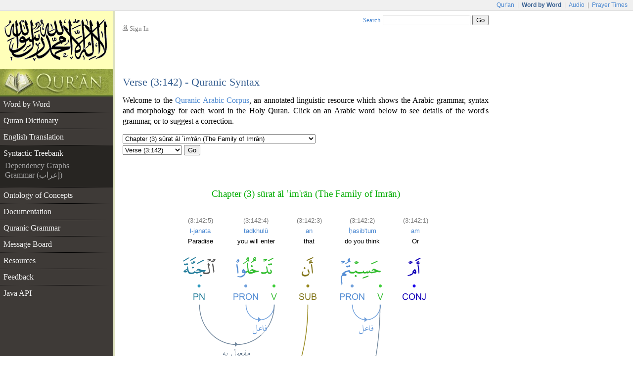

--- FILE ---
content_type: text/html;charset=UTF-8
request_url: https://corpus.quran.com/treebank.jsp?chapter=3&verse=142&token=0
body_size: 5416
content:












<!DOCTYPE html PUBLIC "-//W3C//DTD XHTML 1.0 Transitional//EN" "http://www.w3.org/TR/xhtml1/DTD/xhtml1-transitional.dtd">
<html>
<head>
<meta http-equiv="Content-Type" content="text/html;charset=UTF-8" />
<title>The Quranic Arabic Corpus - Word by Word Grammar, Syntax and Morphology of the Holy Quran</title>
<link href="/css/main.css" type="text/css" rel="stylesheet" />
<script type="text/javascript">function search() { var e = document.getElementById("searchTextBox");var url = "/search.jsp?t=2&q=" + encodeURIComponent(e.value);document.location.href = url;}</script>
<script type="text/javascript" src="/javascript/main.js"></script>

    <style type="text/css">
        

        div.graph
        {
            margin-bottom: 2.5em;
        }
    </style>
    <script type="text/javascript" src="/flash/swfobject.js"></script><script type="text/javascript">var player;var playerItem;function createPlayer() {var so = new SWFObject("/flash/player.swf", "player", "350", "46", "9");so.addParam("allowscriptaccess", "always");so.addParam("wmode", "opaque");so.addVariable("repeat", "list");so.addVariable("playlist", "bottom");so.addVariable("skin", "/flash/simple.swf");so.addVariable("backcolor", "FFFFFF");so.addVariable("frontcolor", "000000");so.addVariable("lightcolor", "79D200");so.addVariable("playlistsize", "26");so.write("flashPlayer");}function onPlayerState(obj) {}function onPlayerItem(obj) {playerItem = obj.index;}function playerReady(obj) {player = window.document[obj.id];player.addModelListener("STATE", "onPlayerState");player.addControllerListener("ITEM", "onPlayerItem");var playList = new Array();playList[0] = {file: "http://www.everyayah.com/data/Ghamadi_40kbps/003142.mp3",title: "Verse (3:142)",author: "sūrat āl 'im'rān"};player.sendEvent("LOAD", playList);}window.onload = createPlayer;</script>
	
</head>
<body>
<table border="0" cellpadding="0" cellspacing="0" class="toolbar">
	<tr>
		<td class="toolbarLeft">&nbsp;</td>
		<td class="toolbarRight"><a href="http://www.quran.com">Qur'an</a>
		| <span>Word by Word</span> | <a href="http://www.quranicaudio.com">Audio</a>
		| <a href="http://www.waqt.org">Prayer Times</a></td>
	</tr>
</table>
<table border="0" cellpadding="0" cellspacing="0" class="pageTemplate">
	<tr>
		<td class="logo1" rowspan="2"><a href="/"><img
			src="/images/logo.png" /></a></td>
		<td class="pad" rowspan="2">__</td>
		<td class="userBox"><img src="/images/person2.gif" /> <a href="/login.jsp">Sign In</a></td>
		<td class="searchBox"><a href="/searchhelp.jsp">Search</a> <input
			type="text" size="20" id="searchTextBox"
			onkeypress="if(event.keyCode == 13) { search(); return false; }" />
		<input type="button" value="Go" onclick="search();" /></td>
	</tr>
	<tr>
		<td>&nbsp;</td>
		<td class="leedsLogo"><!--  <a
			href="http://www.comp.leeds.ac.uk/arabic"><img
			src="/images/leeds.png" /></a>--></td>
	</tr>
	<tr>
		<td class="logoPad"><a href="/"><img src="/images/quran.jpeg"></a></td>
		<td class="pad">__</td>
		<td class="title" colspan="2">
		<h2>Verse (3:142) - Quranic Syntax</h2>
		</td>
	</tr>
	<tr>
		<td class="menuContainer">
		<table cellpadding="0" cellspacing="0" border="0" class="menu"><tr><td class="level1"><a href="/wordbyword.jsp?chapter=3&verse=142#(3:142:1)">Word by Word</a></td></tr><tr><td class="level1"><a href="/qurandictionary.jsp">Quran Dictionary</a></td></tr><tr><td class="level1"><a href="/translation.jsp?chapter=3&verse=142">English Translation</a></td></tr><tr><td class="level1 selected hideBorder"><a href="/treebank.jsp?chapter=3&verse=142&token=1">Syntactic Treebank</a></td></tr><tr><td class="level4"><a href="/treebank.jsp?chapter=3&verse=142&token=1">Dependency Graphs</a></td></tr><tr><td class="level4 lastMenuItem"><a href="/grammar.jsp?chapter=3&verse=142&token=1">Grammar (إعراب)</a></td></tr><tr><td class="level1"><a href="/ontology.jsp">Ontology of Concepts</a></td></tr><tr><td class="level1"><a href="/documentation">Documentation</a></td></tr><tr><td class="level1"><a href="/documentation/grammar.jsp">Quranic Grammar</a></td></tr><tr><td class="level1"><a href="/messageboard.jsp">Message Board</a></td></tr><tr><td class="level1"><a href="/publications.jsp">Resources</a></td></tr><tr><td class="level1"><a href="/feedback.jsp">Feedback</a></td></tr><tr><td class="level1 hideBorder"><a href="/java">Java API</a></td></tr></table>
		</td>
		<td class="pad">__</td>
		<td class="contentCell" colspan="2">
		<div class="content">
    <p class="first">
        Welcome to the <a href="/">Quranic Arabic Corpus</a>, an annotated linguistic resource which shows the Arabic grammar,
        syntax and morphology for each word in the Holy Quran. Click on an Arabic word
        below to see details of the word's grammar, or to suggest a correction.
    </p>
    <table class="selectChapter" border="0" cellpadding="0" cellspacing="0"><tr><td><select name="chapterList" id="chapterList" onChange="javascript:updateVerses();"><option value="1">Chapter (1) sūrat l-fātiḥah (The Opening)</option><option value="2">Chapter (2) sūrat l-baqarah (The Cow)</option><option selected="selected" value="3">Chapter (3) sūrat āl ʿim'rān (The Family of Imrān)</option><option value="4">Chapter (4) sūrat l-nisāa (The Women)</option><option value="5">Chapter (5) sūrat l-māidah (The Table spread with Food)</option><option value="6">Chapter (6) sūrat l-anʿām (The Cattle)</option><option value="7">Chapter (7) sūrat l-aʿrāf (The Heights)</option><option value="8">Chapter (8) sūrat l-anfāl (The Spoils of War)</option><option value="59">Chapter (59) sūrat l-ḥashr (The Gathering)</option><option value="60">Chapter (60) sūrat l-mum'taḥanah (The Woman to be examined)</option><option value="61">Chapter (61) sūrat l-ṣaf (The Row)</option><option value="62">Chapter (62) sūrat l-jumuʿah (Friday)</option><option value="63">Chapter (63) sūrat l-munāfiqūn (The Hypocrites)</option><option value="64">Chapter (64) sūrat l-taghābun (Mutual Loss & Gain)</option><option value="65">Chapter (65) sūrat l-ṭalāq (The Divorce)</option><option value="66">Chapter (66) sūrat l-taḥrīm (The Prohibition)</option><option value="67">Chapter (67) sūrat l-mulk (Dominion)</option><option value="68">Chapter (68) sūrat l-qalam (The Pen)</option><option value="69">Chapter (69) sūrat l-ḥāqah (The Inevitable)</option><option value="70">Chapter (70) sūrat l-maʿārij (The Ways of Ascent)</option><option value="71">Chapter (71) sūrat nūḥ</option><option value="72">Chapter (72) sūrat l-jin (The Jinn)</option><option value="73">Chapter (73) sūrat l-muzamil (The One wrapped in Garments)</option><option value="74">Chapter (74) sūrat l-mudathir (The One Enveloped)</option><option value="75">Chapter (75) sūrat l-qiyāmah (The Resurrection)</option><option value="76">Chapter (76) sūrat l-insān (Man)</option><option value="77">Chapter (77) sūrat l-mur'salāt (Those sent forth)</option><option value="78">Chapter (78) sūrat l-naba (The Great News)</option><option value="79">Chapter (79) sūrat l-nāziʿāt (Those who Pull Out)</option><option value="80">Chapter (80) sūrat ʿabasa (He frowned)</option><option value="81">Chapter (81) sūrat l-takwīr (The Overthrowing)</option><option value="82">Chapter (82) sūrat l-infiṭār (The Cleaving)</option><option value="83">Chapter (83) sūrat l-muṭafifīn (Those Who Deal in Fraud)</option><option value="84">Chapter (84) sūrat l-inshiqāq (The Splitting Asunder)</option><option value="85">Chapter (85) sūrat l-burūj (The Big Stars)</option><option value="86">Chapter (86) sūrat l-ṭāriq (The Night-Comer)</option><option value="87">Chapter (87) sūrat l-aʿlā (The Most High)</option><option value="88">Chapter (88) sūrat l-ghāshiyah (The Overwhelming)</option><option value="89">Chapter (89) sūrat l-fajr (The Dawn)</option><option value="90">Chapter (90) sūrat l-balad (The City)</option><option value="91">Chapter (91) sūrat l-shams (The Sun)</option><option value="92">Chapter (92) sūrat l-layl (The Night)</option><option value="93">Chapter (93) sūrat l-ḍuḥā (The Forenoon)</option><option value="94">Chapter (94) sūrat l-sharḥ (The Opening Forth)</option><option value="95">Chapter (95) sūrat l-tīn (The Fig)</option><option value="96">Chapter (96) sūrat l-ʿalaq (The Clot)</option><option value="97">Chapter (97) sūrat l-qadr (The Night of Decree)</option><option value="98">Chapter (98) sūrat l-bayinah (The Clear Evidence)</option><option value="99">Chapter (99) sūrat l-zalzalah (The Earthquake)</option><option value="100">Chapter (100) sūrat l-ʿādiyāt (Those That Run)</option><option value="101">Chapter (101) sūrat l-qāriʿah (The Striking Hour)</option><option value="102">Chapter (102) sūrat l-takāthur (The piling Up)</option><option value="103">Chapter (103) sūrat l-ʿaṣr (Time)</option><option value="104">Chapter (104) sūrat l-humazah (The Slanderer)</option><option value="105">Chapter (105) sūrat l-fīl (The Elephant)</option><option value="106">Chapter (106) sūrat quraysh</option><option value="107">Chapter (107) sūrat l-māʿūn (Small Kindnesses)</option><option value="108">Chapter (108) sūrat l-kawthar (A River in Paradise)</option><option value="109">Chapter (109) sūrat l-kāfirūn (The Disbelievers)</option><option value="110">Chapter (110) sūrat l-naṣr (The Help)</option><option value="111">Chapter (111) sūrat l-masad (The Palm Fibre)</option><option value="112">Chapter (112) sūrat l-ikhlāṣ (Sincerity)</option><option value="113">Chapter (113) sūrat l-falaq (The Daybreak)</option><option value="114">Chapter (114) sūrat l-nās (Mankind)</option></select></td></tr><tr><td><select name="verseList" id="verseList"><option value="1">Verse (3:1)</option><option value="2">Verse (3:2)</option><option value="3">Verse (3:3)</option><option value="4">Verse (3:4)</option><option value="5">Verse (3:5)</option><option value="6">Verse (3:6)</option><option value="7">Verse (3:7)</option><option value="8">Verse (3:8)</option><option value="9">Verse (3:9)</option><option value="10">Verse (3:10)</option><option value="11">Verse (3:11)</option><option value="12">Verse (3:12)</option><option value="13">Verse (3:13)</option><option value="14">Verse (3:14)</option><option value="15">Verse (3:15)</option><option value="16">Verse (3:16)</option><option value="17">Verse (3:17)</option><option value="18">Verse (3:18)</option><option value="19">Verse (3:19)</option><option value="20">Verse (3:20)</option><option value="21">Verse (3:21)</option><option value="22">Verse (3:22)</option><option value="23">Verse (3:23)</option><option value="24">Verse (3:24)</option><option value="25">Verse (3:25)</option><option value="26">Verse (3:26)</option><option value="27">Verse (3:27)</option><option value="28">Verse (3:28)</option><option value="29">Verse (3:29)</option><option value="30">Verse (3:30)</option><option value="31">Verse (3:31)</option><option value="32">Verse (3:32)</option><option value="33">Verse (3:33)</option><option value="34">Verse (3:34)</option><option value="35">Verse (3:35)</option><option value="36">Verse (3:36)</option><option value="37">Verse (3:37)</option><option value="38">Verse (3:38)</option><option value="39">Verse (3:39)</option><option value="40">Verse (3:40)</option><option value="41">Verse (3:41)</option><option value="42">Verse (3:42)</option><option value="43">Verse (3:43)</option><option value="44">Verse (3:44)</option><option value="45">Verse (3:45)</option><option value="46">Verse (3:46)</option><option value="47">Verse (3:47)</option><option value="48">Verse (3:48)</option><option value="49">Verse (3:49)</option><option value="50">Verse (3:50)</option><option value="51">Verse (3:51)</option><option value="52">Verse (3:52)</option><option value="53">Verse (3:53)</option><option value="54">Verse (3:54)</option><option value="55">Verse (3:55)</option><option value="56">Verse (3:56)</option><option value="57">Verse (3:57)</option><option value="58">Verse (3:58)</option><option value="59">Verse (3:59)</option><option value="60">Verse (3:60)</option><option value="61">Verse (3:61)</option><option value="62">Verse (3:62)</option><option value="63">Verse (3:63)</option><option value="64">Verse (3:64)</option><option value="65">Verse (3:65)</option><option value="66">Verse (3:66)</option><option value="67">Verse (3:67)</option><option value="68">Verse (3:68)</option><option value="69">Verse (3:69)</option><option value="70">Verse (3:70)</option><option value="71">Verse (3:71)</option><option value="72">Verse (3:72)</option><option value="73">Verse (3:73)</option><option value="74">Verse (3:74)</option><option value="75">Verse (3:75)</option><option value="76">Verse (3:76)</option><option value="77">Verse (3:77)</option><option value="78">Verse (3:78)</option><option value="79">Verse (3:79)</option><option value="80">Verse (3:80)</option><option value="81">Verse (3:81)</option><option value="82">Verse (3:82)</option><option value="83">Verse (3:83)</option><option value="84">Verse (3:84)</option><option value="85">Verse (3:85)</option><option value="86">Verse (3:86)</option><option value="87">Verse (3:87)</option><option value="88">Verse (3:88)</option><option value="89">Verse (3:89)</option><option value="90">Verse (3:90)</option><option value="91">Verse (3:91)</option><option value="92">Verse (3:92)</option><option value="93">Verse (3:93)</option><option value="94">Verse (3:94)</option><option value="95">Verse (3:95)</option><option value="96">Verse (3:96)</option><option value="97">Verse (3:97)</option><option value="98">Verse (3:98)</option><option value="99">Verse (3:99)</option><option value="100">Verse (3:100)</option><option value="101">Verse (3:101)</option><option value="102">Verse (3:102)</option><option value="103">Verse (3:103)</option><option value="104">Verse (3:104)</option><option value="105">Verse (3:105)</option><option value="106">Verse (3:106)</option><option value="107">Verse (3:107)</option><option value="108">Verse (3:108)</option><option value="109">Verse (3:109)</option><option value="110">Verse (3:110)</option><option value="111">Verse (3:111)</option><option value="112">Verse (3:112)</option><option value="113">Verse (3:113)</option><option value="114">Verse (3:114)</option><option value="115">Verse (3:115)</option><option value="116">Verse (3:116)</option><option value="117">Verse (3:117)</option><option value="118">Verse (3:118)</option><option value="119">Verse (3:119)</option><option value="120">Verse (3:120)</option><option value="121">Verse (3:121)</option><option value="122">Verse (3:122)</option><option value="123">Verse (3:123)</option><option value="124">Verse (3:124)</option><option value="125">Verse (3:125)</option><option value="126">Verse (3:126)</option><option value="127">Verse (3:127)</option><option value="128">Verse (3:128)</option><option value="129">Verse (3:129)</option><option value="130">Verse (3:130)</option><option value="131">Verse (3:131)</option><option value="132">Verse (3:132)</option><option value="133">Verse (3:133)</option><option value="134">Verse (3:134)</option><option value="135">Verse (3:135)</option><option value="136">Verse (3:136)</option><option value="137">Verse (3:137)</option><option value="138">Verse (3:138)</option><option value="139">Verse (3:139)</option><option value="140">Verse (3:140)</option><option value="141">Verse (3:141)</option><option selected="selected" value="142">Verse (3:142)</option><option value="143">Verse (3:143)</option><option value="144">Verse (3:144)</option><option value="145">Verse (3:145)</option><option value="146">Verse (3:146)</option><option value="147">Verse (3:147)</option><option value="148">Verse (3:148)</option><option value="149">Verse (3:149)</option><option value="150">Verse (3:150)</option><option value="151">Verse (3:151)</option><option value="152">Verse (3:152)</option><option value="153">Verse (3:153)</option><option value="154">Verse (3:154)</option><option value="155">Verse (3:155)</option><option value="156">Verse (3:156)</option><option value="157">Verse (3:157)</option><option value="158">Verse (3:158)</option><option value="159">Verse (3:159)</option><option value="160">Verse (3:160)</option><option value="161">Verse (3:161)</option><option value="162">Verse (3:162)</option><option value="163">Verse (3:163)</option><option value="164">Verse (3:164)</option><option value="165">Verse (3:165)</option><option value="166">Verse (3:166)</option><option value="167">Verse (3:167)</option><option value="168">Verse (3:168)</option><option value="169">Verse (3:169)</option><option value="170">Verse (3:170)</option><option value="171">Verse (3:171)</option><option value="172">Verse (3:172)</option><option value="173">Verse (3:173)</option><option value="174">Verse (3:174)</option><option value="175">Verse (3:175)</option><option value="176">Verse (3:176)</option><option value="177">Verse (3:177)</option><option value="178">Verse (3:178)</option><option value="179">Verse (3:179)</option><option value="180">Verse (3:180)</option><option value="181">Verse (3:181)</option><option value="182">Verse (3:182)</option><option value="183">Verse (3:183)</option><option value="184">Verse (3:184)</option><option value="185">Verse (3:185)</option><option value="186">Verse (3:186)</option><option value="187">Verse (3:187)</option><option value="188">Verse (3:188)</option><option value="189">Verse (3:189)</option><option value="190">Verse (3:190)</option><option value="191">Verse (3:191)</option><option value="192">Verse (3:192)</option><option value="193">Verse (3:193)</option><option value="194">Verse (3:194)</option><option value="195">Verse (3:195)</option><option value="196">Verse (3:196)</option><option value="197">Verse (3:197)</option><option value="198">Verse (3:198)</option><option value="199">Verse (3:199)</option><option value="200">Verse (3:200)</option></select>&nbsp;<button type="button" onclick="navigateVerse();">Go</button></td></tr></table>
    <div class="bismi"></div>
    <h3 class="chapterName">Chapter (3) sūrat āl ʿim'rān (The Family of Imrān)</h3>
	<table cellpadding="0" cellspacing="0" border="0" class="tokenTable"><tr><td style="width:1px">&nbsp;</td><td style="width:66px"><span class="location">(3:142:5)</span><br/><a href="/qurandictionary.jsp?q=jnn#(3:142:5)">l-janata</a><br/>Paradise</td><td style="width:35px">&nbsp;</td><td style="width:89px"><span class="location">(3:142:4)</span><br/><a href="/qurandictionary.jsp?q=dxl#(3:142:4)">tadkhulū</a><br/>you will enter</td><td style="width:35px">&nbsp;</td><td style="width:56px"><span class="location">(3:142:3)</span><br/><span class="phonetic">an</span><br/>that</td><td style="width:35px">&nbsp;</td><td style="width:89px"><span class="location">(3:142:2)</span><br/><a href="/qurandictionary.jsp?q=Hsb#(3:142:2)">ḥasib'tum</a><br/>do you think</td><td style="width:35px">&nbsp;</td><td style="width:56px"><span class="location">(3:142:1)</span><br/><a href="qurandictionary.jsp?q=%3Eam#(3:142:1)">am</a><br/>Or</td></tr></table><div class="graph" style="width: 496px; height: 492px; background: url('/graphimage?id=1930') no-repeat 0 0;"><a style="width: 78px; height: 105px; top: 5px; left: -6px" href="/wordmorphology.jsp?location=(3:142:5)"><span>Token</span></a><a style="width: 101px; height: 105px; top: 5px; left: 17px" href="/wordmorphology.jsp?location=(3:142:4)"><span>Token</span></a><a style="width: 49px; height: 105px; top: 5px; left: 49px" href="/wordmorphology.jsp?location=(3:142:3)"><span>Token</span></a><a style="width: 101px; height: 105px; top: 5px; left: 82px" href="/wordmorphology.jsp?location=(3:142:2)"><span>Token</span></a><a style="width: 60px; height: 105px; top: 5px; left: 108px" href="/wordmorphology.jsp?location=(3:142:1)"><span>Token</span></a></div>
    <table class="morphologyTable" border="0" cellpadding="0" cellspacing="0"><tr class="head"><td>Translation</td><td>Arabic word</td><td class="head3">Syntax and morphology</td></tr><tr><td><span class="location">(3:142:1)</span><br/><a href="qurandictionary.jsp?q=%3Eam#(3:142:1)">am</a><br/>Or</td><td class="ic"><a href="/wordmorphology.jsp?location=(3:142:1)"><img src="/wordimage?id=8472" /></a></td><td class="col3"><b class="segNavy">CONJ</b> &ndash; coordinating conjunction<div class="arabicGrammar">حرف عطف</div></td></tr><tr><td><span class="location">(3:142:2)</span><br/><a href="/qurandictionary.jsp?q=Hsb#(3:142:2)">ḥasib'tum</a><br/>do you think</td><td class="ic"><a name="(3:142:2)" href="/wordmorphology.jsp?location=(3:142:2)"><img src="/wordimage?id=8473" /></a></td><td class="col3"><b class="segSeagreen">V</b> &ndash; 2nd person masculine plural perfect verb<br/><b class="segSky">PRON</b> &ndash; subject pronoun<div class="arabicGrammar">فعل ماض والتاء ضمير متصل في محل رفع فاعل</div></td></tr><tr><td><span class="location">(3:142:3)</span><br/><span class="phonetic">an</span><br/>that</td><td class="ic"><a name="(3:142:3)" href="/wordmorphology.jsp?location=(3:142:3)"><img src="/wordimage?id=8474" /></a></td><td class="col3"><b class="segGold">SUB</b> &ndash; subordinating conjunction<div class="arabicGrammar">حرف مصدري</div></td></tr><tr><td><span class="location">(3:142:4)</span><br/><a href="/qurandictionary.jsp?q=dxl#(3:142:4)">tadkhulū</a><br/>you will enter</td><td class="ic"><a name="(3:142:4)" href="/wordmorphology.jsp?location=(3:142:4)"><img src="/wordimage?id=8475" /></a></td><td class="col3"><b class="segSeagreen">V</b> &ndash; 2nd person masculine plural imperfect verb, subjunctive mood<br/><b class="segSky">PRON</b> &ndash; subject pronoun<div class="arabicGrammar">فعل مضارع منصوب والواو ضمير متصل في محل رفع فاعل</div></td></tr><tr><td><span class="location">(3:142:5)</span><br/><a href="/qurandictionary.jsp?q=jnn#(3:142:5)">l-janata</a><br/>Paradise</td><td class="ic"><a name="(3:142:5)" href="/wordmorphology.jsp?location=(3:142:5)"><img src="/wordimage?id=8476" /></a></td><td class="col3"><b class="segBlue">PN</b> &ndash; accusative feminine proper noun &rarr; <a href="/concept.jsp?id=paradise">Paradise</a><div class="arabicGrammar">اسم علم منصوب</div></td></tr></table>
    <div id="flashTitle"><a href="/options.jsp?t=2&chapter=3&verse=142&token=1">Quran Recitation by Saad Al-Ghamadi</a></div><div id="flashPlayer"></div>
    <div class="navigationPane"><a href="?chapter=3&verse=141&token=1"><img src="/images/nav-previous.png" /></a> Verse <a href="?chapter=3&verse=140&token=9">140</a> | <a href="?chapter=3&verse=140&token=14">140</a> | <a href="?chapter=3&verse=140&token=18">140</a> | <a href="?chapter=3&verse=140&token=21">140</a> | <a href="?chapter=3&verse=141&token=1">141</a> | <b>142</b> | <a href="?chapter=3&verse=142&token=6">142</a> | <a href="?chapter=3&verse=142&token=12">142</a> | <a href="?chapter=3&verse=143&token=1">143</a> | <a href="?chapter=3&verse=143&token=5">143</a> | <a href="?chapter=3&verse=143&token=9">143</a> <a href="?chapter=3&verse=142&token=6"><img src="/images/nav-next.png" /></a></div>
	</div>
		</td>
	</tr>
	<tr>
		<td class="leftfooter">
			<a href="http://www.comp.leeds.ac.uk/arabic">Language Research Group</a><br/>
			<a href="http://www.leeds.ac.uk">University of Leeds</a>
		</td>
		<td class="pad">__</td>
		<td class="footer" colspan="2">
         <p>Copyright &copy; Kais Dukes, 2009-2017. Maintained by the <a href="https://quran.com">quran.com</a> team. This is an open source project.</p>
		<p>The Quranic Arabic Corpus is available under the <a
			href="/license.jsp">GNU public license</a> with <a
			href="/download">terms of use</a>.</p>
		</td>
	</tr>
</table>
<script type="text/javascript">
	var gaJsHost = (("https:" == document.location.protocol) ? "https://ssl."
			: "http://www.");
	document
			.write(unescape("%3Cscript src='"
					+ gaJsHost
					+ "google-analytics.com/ga.js' type='text/javascript'%3E%3C/script%3E"));
</script>
<script type="text/javascript">
	try {
		var pageTracker = _gat._getTracker("UA-84585717-1");
		pageTracker._trackPageview();
	} catch (err) {
	}
</script>
<script defer src="https://static.cloudflareinsights.com/beacon.min.js/vcd15cbe7772f49c399c6a5babf22c1241717689176015" integrity="sha512-ZpsOmlRQV6y907TI0dKBHq9Md29nnaEIPlkf84rnaERnq6zvWvPUqr2ft8M1aS28oN72PdrCzSjY4U6VaAw1EQ==" data-cf-beacon='{"version":"2024.11.0","token":"64a921327e174c6380302b7d747d1458","server_timing":{"name":{"cfCacheStatus":true,"cfEdge":true,"cfExtPri":true,"cfL4":true,"cfOrigin":true,"cfSpeedBrain":true},"location_startswith":null}}' crossorigin="anonymous"></script>
</body>
</html>

